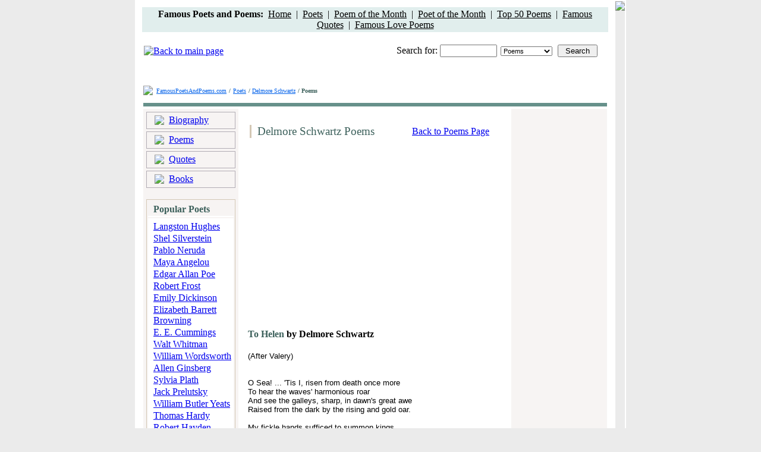

--- FILE ---
content_type: text/html; charset=UTF-8
request_url: http://www.famouspoetsandpoems.com/poets/delmore_schwartz/poems/18337
body_size: 4229
content:
<html>
<head>
	<title>To Helen - Poem by Delmore Schwartz</title>
	<meta http-equiv="Description" content="To Helen by Delmore Schwartz - (After Valery)   O Sea! ... 'Tis I, risen from death once more To hear the waves' harmonious roar And see the galle">
	<meta http-equiv="Keywords" content="Delmore Schwartz poems, poetry, poem, Delmore Schwartz poetry">
	<meta http-equiv="Content-Type" content="text/html; charset=utf-8">
	<LINK href="/css/style.css" type="text/css" rel="STYLESHEET">
</head>
<body bgcolor="#ebebeb" topmargin="0" bottommargin="0" leftmargin="0" rightmargin="0">
	<table width="826" cellpadding="0" align="center" bgcolor="#FFFFFF">
		<tr>
			<td style="padding-bottom:0px;padding-top:10px;padding-right:10px;padding-left:10px;">
				<div>

<!-- ValueClick Media POP-UNDER CODE for Famous Poets and Poems (0.25 hour) -->
<script src="//cdn.fastclick.net/js/adcodes/pubcode.min.js"></script><script type="text/javascript">document.write('<scr' + 'ipt type="text/javascript">(function () {try{VCM.media.render({sid:53785,media_id:2,media_type:2,version:"1.2",pfc:900000});} catch(e){}}());</scr' + 'ipt>');</script>
<!-- ValueClick Media POP-UNDER CODE for Famous Poets and Poems -->

<table height="28" width="100%" bgcolor="#E1EEED">
	<tr>
		<td align="center"><b>Famous Poets and Poems:&nbsp;</b> <a href="/" style="color:#000000;">Home</a>&nbsp;&nbsp;|&nbsp;&nbsp;<a href="/poets.html" style="color:#000000;">Poets</a>&nbsp;&nbsp;|&nbsp;&nbsp;<a href="/month_poem.html" style="color:#000000;">Poem of the Month</a>&nbsp;&nbsp;|&nbsp;&nbsp;<a href="/month_poet.html" style="color:#000000;">Poet of the Month</a>&nbsp;&nbsp;|&nbsp;&nbsp;<a href="/top_poems.html" style="color:#000000;">Top 50 Poems</a>&nbsp;&nbsp;|&nbsp;&nbsp;<a href="/poets_quotes.html" style="color:#000000;">Famous Quotes</a>&nbsp;&nbsp;|&nbsp;&nbsp;<a href="/love_poems.html" style="color:#000000;">Famous Love Poems</a></td>
	</tr>
</table>
</div>				<div align="center"></div>
				<br>
				<table width="100%">
					<tr>
						<td><a href="/"><img src="/images/_logo.gif" border="0" alt="Back to main page"></a></td>
						<td style="padding-bottom:2px;padding-right:16px;" align="right" valign="bottom">Search for: <input type="text" class="input" style="width:96px;" id="what" onkeydown="if(event.keyCode==13){self.parent.location='/search/1/'+document.getElementById('where').value+'/'+escape(document.getElementById('what').value);}"><img src="/images/_spacer.gif" width="6"><select style="font-size:11px;width:87px;" id="where" class="input"><option value="poems">Poems</option><option value="poets">Poets</option></select><img src="/images/_spacer.gif" width="9"><input style="width:67px;" type="button" class="blueBtn" value="Search" onclick="self.parent.location='/search/1/'+document.getElementById('where').value+'/'+escape(document.getElementById('what').value);"></td>
					</tr>
					<tr>
	<td height=10 align="center" colspan="2">


<br>
<!-- Conversant Media 728x90 LEADERBOARD CODE for Famous Poets and Poems -->
<script type="text/javascript">var vclk_options = {sid:53785,media_type:5,version:"1.4"};</script><script class="vclk_pub_code" type="text/javascript" src="//cdn.fastclick.net/js/adcodes/pubcode.min.js?sid=53785&media_type=5&version=1.4&exc=1"></script><noscript><a href="//media.fastclick.net/w/click.here?sid=53785&m=1&c=1" target="_blank"><img src="//media.fastclick.net/w/get.media?sid=53785&tp=5&d=s&c=1&vcm_acv=1.4" width="728" height="90" border="1"></a></noscript>
<!-- Conversant Media 728x90 LEADERBOARD CODE for Famous Poets and Poems -->
<br>
</td>
</tr>
				</table>
				<table cellpadding="0"><tr><td style="padding-right:4px;" valign="bottom"><img src="/images/_sl.gif"></td><td><a href="/" style="color:#0060EA;font-size:10px;">FamousPoetsAndPoems.com</a> <span style="color:#3C605B;font-size:10px;font-weight:bold;">/</span> <a href="/poets.html" style="color:#0060EA;font-size:10px;">Poets</a> <span style="color:#3C605B;font-size:10px;font-weight:bold;">/ </span><a href="/poets/delmore_schwartz" style="color:#0060EA;font-size:10px;">Delmore Schwartz</a> <span style="color:#3C605B;font-size:10px;font-weight:bold;">/ Poems</span></td></tr></table>
				<table cellpadding="0" width="100%">
					<tr>
						<td height="7"></td>
					</tr>
					<tr>
						<td height="6" bgcolor="#66908A"></td>
					</tr>
				</table>
				<table cellpadding="0" width="100%">
					<tr>
						<td bgcolor="#F7F4F3" width="150" style="padding: 5px 5px 50px 5px;" valign="top">
														<table cellpadding="0" width="100%" height="23" style="border-width:1px; border-style:solid; border-color:#B1ACB4;">
								<tr><td background="/images/_bg_menu.gif" valign="bottom">
									<table cellpadding="0" height="19">
										<tr>
											<td style="padding-left:9px;padding-right:6px;"><img src="/images/_dot_menu.gif"></td>
											<td style="padding-bottom:1px;"><a href="/poets/delmore_schwartz/biography" class="a_menu">Biography</a></td>
										</tr>
									</table>
								</td></tr>
							</table>
							<table cellpadding="0" height="2"><tr><td></td></tr></table>
							<table cellpadding="0" width="100%" height="23" style="border-width:1px; border-style:solid; border-color:#B1ACB4;">
								<tr><td background="/images/_bg_menu.gif" valign="bottom">
									<table cellpadding="0" height="19">
										<tr>
											<td style="padding-left:9px;padding-right:6px;"><img src="/images/_dot_menu.gif"></td>
											<td style="padding-bottom:1px;"><a href="/poets/delmore_schwartz/poems" class="a_menu">Poems</a></td>
										</tr>
									</table>
								</td></tr>
							</table>
														<table cellpadding="0" height="2"><tr><td></td></tr></table>
							<table cellpadding="0" width="100%" height="23" style="border-width:1px; border-style:solid; border-color:#B1ACB4;">
								<tr><td background="/images/_bg_menu.gif" valign="bottom">
									<table cellpadding="0" height="19">
										<tr>
											<td style="padding-left:9px;padding-right:6px;"><img src="/images/_dot_menu.gif"></td>
											<td style="padding-bottom:1px;"><a href="/poets/delmore_schwartz/quotes" class="a_menu">Quotes</a></td>
										</tr>
									</table>
								</td></tr>
							</table>
														<table cellpadding="0" height="2"><tr><td></td></tr></table>
							<table cellpadding="0" width="100%" height="23" style="border-width:1px; border-style:solid; border-color:#B1ACB4;">
								<tr><td background="/images/_bg_menu.gif" valign="bottom">
									<table cellpadding="0" height="19">
										<tr>
											<td style="padding-left:9px;padding-right:6px;"><img src="/images/_dot_menu.gif"></td>
											<td style="padding-bottom:1px;"><a href="/poets/delmore_schwartz/books" class="a_menu">Books</a></td>
										</tr>
									</table>
								</td></tr>
							</table>
														<table cellpadding="0" height="19"><tr><td></td></tr></table>
							
<table cellpadding="0" align="center" style="border-width:1px; border-color:#D4C8B5; border-style:solid;" width="150">
<tr>
<td background="/images/_bg_tb.gif" style="padding-left:9px;padding-top:5px;" valign="top" height="20"><span style="font-weight:bold; color:#3C605B;">Popular Poets</span></td>
</tr>
<tr>
<td bgcolor="#FFFFFF" align="center" height="1" style="padding-top:1px;"><img src="/images/_spacer_g.gif" width="130" height="1"></td>
</tr>
<tr>
<td style="padding-left:9px;padding-bottom:10px;padding-top:5px;" bgcolor="#FFFFFF">
<a href="/poets/langston_hughes">Langston Hughes</a><br><img src="/images/_spacer.gif" height="2"><br>
<a href="/poets/shel_silverstein">Shel Silverstein</a><br><img src="/images/_spacer.gif" height="2"><br>
<a href="/poets/pablo_neruda">Pablo Neruda</a><br><img src="/images/_spacer.gif" height="2"><br>
<a href="/poets/maya_angelou">Maya Angelou</a><br><img src="/images/_spacer.gif" height="2"><br>
<a href="/poets/edgar_allan_poe">Edgar Allan Poe</a><br><img src="/images/_spacer.gif" height="2"><br>
<a href="/poets/robert_frost">Robert Frost</a><br><img src="/images/_spacer.gif" height="2"><br>
<a href="/poets/emily_dickinson">Emily Dickinson</a><br><img src="/images/_spacer.gif" height="2"><br>
<a href="/poets/elizabeth_barrett_browning">Elizabeth Barrett Browning</a><br><img src="/images/_spacer.gif" height="2"><br>
<a href="/poets/e__e__cummings">E. E. Cummings</a><br><img src="/images/_spacer.gif" height="2"><br>
<a href="/poets/walt_whitman">Walt Whitman</a><br><img src="/images/_spacer.gif" height="2"><br>
<a href="/poets/william_wordsworth">William Wordsworth</a><br><img src="/images/_spacer.gif" height="2"><br>
<a href="/poets/allen_ginsberg">Allen Ginsberg</a><br><img src="/images/_spacer.gif" height="2"><br>
<a href="/poets/sylvia_plath">Sylvia Plath</a><br><img src="/images/_spacer.gif" height="2"><br>
<a href="/poets/jack_prelutsky">Jack Prelutsky</a><br><img src="/images/_spacer.gif" height="2"><br>
<a href="/poets/william_butler_yeats">William Butler Yeats</a><br><img src="/images/_spacer.gif" height="2"><br>
<a href="/poets/thomas_hardy">Thomas Hardy</a><br><img src="/images/_spacer.gif" height="2"><br>
<a href="/poets/robert_hayden">Robert Hayden</a><br><img src="/images/_spacer.gif" height="2"><br>
<a href="/poets/amy_lowell">Amy Lowell</a><br><img src="/images/_spacer.gif" height="2"><br>
<a href="/poets/oscar_wilde">Oscar Wilde</a><br><img src="/images/_spacer.gif" height="2"><br>
<a href="/poets/theodore_roethke">Theodore Roethke</a><br><img src="/images/_spacer.gif" height="10"><br>
<a href="/poets.html"><b>All Poets</b></a>&nbsp;&nbsp;<img src="/images/_ar.gif"></div>
</td>
</tr>
</table>
<br>
<table cellpadding="0" align="center" style="border-width:1px; border-color:#D4C8B5; border-style:solid;" width="150">
<tr>
<td bgcolor="#FFFFFF" style="padding-bottom:10px;padding-top:10px;padding-left:9px;">
See also:<br><img src="/images/_spacer.gif" height="3"><br>
<a href="/poets_by_nationality.html">Poets by Nationality</a><br><img src="/images/_spacer.gif" height="2"><br>
<a href="/poets_african_american.html">African American Poets</a><br><img src="/images/_spacer.gif" height="2"><br>
<a href="/poets_women.html">Women Poets</a><br><img src="/images/_spacer.gif" height="2"><br>
<a href="/thematic_poems.html">Thematic Poems</a><br><img src="/images/_spacer.gif" height="2"><br>
<a href="/thematic_quotes.html">Thematic Quotes</a><br><img src="/images/_spacer.gif" height="2"><br>
<a href="/poets_contemporary.html">Contemporary Poets</a><br><img src="/images/_spacer.gif" height="2"><br>
<a href="/poets_nobel_prize.html">Nobel Prize Poets</a><br><img src="/images/_spacer.gif" height="2"><br>
<a href="/country/America/American_poets.html">American Poets</a><br><img src="/images/_spacer.gif" height="2"><br>
<a href="/country/England/English_poets.html">English Poets</a><br><img src="/images/_spacer.gif" height="2"><br>
</td>
</tr>
</table>							
						</td>
						<td bgcolor="#FFFFFF" width="456" valign="top">
						<div style="padding-left:13px;padding-top:23px;">
							<table cellpadding="0" width="96%">
								<tr>
								<td>
									<table height="22" cellpadding="0">
										<tr>
											<td width="3" bgcolor="#D4C8B5"></td>
											<td style="padding-left:8px;"><span style="font-size:19px;color:#3C605B;font-family:Times New Roman;">Delmore Schwartz Poems</span></td>
										</tr>
									</table>
								</td>
								<td align="right" style="padding-right:15px;"><a href="/poets/delmore_schwartz/poems">Back to Poems Page</a></td>
								</tr>
							</table>
						</div>
						<div align="left" style="padding-left:10px;padding-top:16px;"><img src="/images/_ln.gif" width="436" height="2"></div>
						<div align="left" style="padding-left:10px;padding-top:6px;"><script type="text/javascript"><!--google_ad_client = "pub-0841760908627326";/* 336x280, created 12/14/09 */google_ad_slot = "7548858617";google_ad_width = 336;google_ad_height = 280;//--></script><script type="text/javascript"src="//pagead2.googlesyndication.com/pagead/show_ads.js"></script></div>
						<div align="left" style="padding-left:14px;padding-top:13px;"><span style="font-weight:bold;font-size:16px;color:#3C605B;font-family:Times New Roman;">To Helen <span style="color:#000000;">by Delmore Schwartz</span></span></div>
						<div style="padding-left:14px;padding-top:20px;font-family:Arial;font-size:13px;">
						(After Valery)<br><br><br>O Sea! ... 'Tis I, risen from death once more<br>To hear the waves' harmonious roar<br>And see the galleys, sharp, in dawn's great awe<br>Raised from the dark by the rising and gold oar.<br><br>My fickle hands sufficed to summon kings<br>Their salt beards amused my fingers, deft and pure.<br>I wept. They sang of triumphs now obscure:<br>And the first abyss flooded the hull as if with falling wings.<br><br>I hear the profound horns and trumpets of war<br>Matching the rhythm, swinging of the flying oars:<br>The galleys' chant enchains the foam of sound;<br>And the gods, exalted at the heroic prow,<br>E'en though the spit of spray insults each smiling brow,<br>Beckon to me, with arms indulgent, frozen, sculptured,<br>              and dead long long ago.						</div>

						<div style="padding-left:14px;padding-top:20px;">



<!-- AddThis Button BEGIN -->
<div class="addthis_toolbox addthis_default_style ">
<a class="addthis_button_facebook"></a>
<a class="addthis_button_twitter"></a>
<a class="addthis_button_google"></a>
<a class="addthis_button_print"></a>
</div>
<script type="text/javascript" src="http://s7.addthis.com/js/250/addthis_widget.js#pubid=fpap"></script>
<!-- AddThis Button END --><br>

<table><tr><td><img src="/images/_conv.gif"></td><td valign="bottom" style="padding-left:6px;"><a href="/poets/delmore_schwartz/email/18337">Email This Poem to a Friend</a></td></tr></table></div>
						<div align="center" style="padding-top:26px;">
							<table cellpadding="0">
								<tr>
									<td><a href="/poets/delmore_schwartz/poems/18336"><img border="0" alt="previous poem" src="/images/_pp.gif"></a></td>									<td style="padding-right:8px;padding-left:8px;"><a href="/poets/delmore_schwartz/poems/18336" style="color:#5E8E87;font-weight:bold;">Previous Poem</a> | <a href="/poets/delmore_schwartz/poems/18338" style="color:#5E8E87;font-weight:bold;">Next Poem</a></td>
									<td><a href="/poets/delmore_schwartz/poems/18338"><img border="0" alt="next poem" src="/images/_np.gif"></a></td>								</tr>
							</table>
						</div>
						<div align="left" style="padding-left:10px;padding-top:20px;"><img src="/images/_ln.gif" width="436" height="2"></div>
						<div style="padding-top:8px;" align="center">
							<b>View  Delmore Schwartz:</b>&nbsp;
							<a href="/poets/delmore_schwartz/poems">Poems</a> | 
							<a href="/poets/delmore_schwartz/quotes">Quotes</a> |							<a href="/poets/delmore_schwartz/biography">Biography</a> |
							<a href="/poets/delmore_schwartz/books">Books</a>
							<br><br><!-- Conversant Media 300x250 Medium Rectangle CODE for Famous Poets and Poems --><script type="text/javascript">var vclk_options = {sid:53785,media_id:6,media_type:8,version:"1.4"};</script><script class="vclk_pub_code" type="text/javascript" src="//cdn.fastclick.net/js/adcodes/pubcode.min.js?sid=53785&media_id=6&media_type=8&version=1.4&exc=1"></script><noscript><a href="//media.fastclick.net/w/click.here?sid=53785&m=6&c=1" target="_blank"><img src="//media.fastclick.net/w/get.media?sid=53785&m=6&tp=8&d=s&c=1&vcm_acv=1.4" width="300" height="250" border="1"></a></noscript><!-- Conversant Media 300x250 Medium Rectangle CODE for Famous Poets and Poems -->						</div>
						</td>
						<td bgcolor="#F7F4F3" width="176" valign="top" align="center" style="padding-top:8px;padding-bottom:40px;"><!-- Conversant Media 160x600 WIDE SKYSCRAPER CODE for Famous Poets and Poems -->
<script type="text/javascript">var vclk_options = {sid:53785,media_type:7,version:"1.4"};</script><script class="vclk_pub_code" type="text/javascript" src="//cdn.fastclick.net/js/adcodes/pubcode.min.js?sid=53785&media_type=7&version=1.4&exc=1"></script><noscript><a href="//media.fastclick.net/w/click.here?sid=53785&m=3&c=1" target="_blank"><img src="//media.fastclick.net/w/get.media?sid=53785&tp=7&d=s&c=1&vcm_acv=1.4" width="160" height="600" border="1"></a></noscript>
<!-- Conversant Media 160x600 WIDE SKYSCRAPER CODE for Famous Poets and Poems --></td>
					</tr>
				</table>
				<table cellpadding="0" height="10"><tr><td></td></tr></table>
				<table cellpadding="0" height="3" width="100%" bgcolor="#66908A"><tr><td></td></tr></table>
				<table cellpadding="0" height="1"><tr><td></td></tr></table>
				<table cellpadding="0" height="3" width="100%" bgcolor="#E1EEED">
					<tr>
						<td style="padding-top:7px;">
							<table width="615" height="18" align="center" bgcolor="#FFFFFF">
								<tr>
									<td align="center"><a href="/" style="font-size:10px;">Home</a>&nbsp;&nbsp;&nbsp;|&nbsp;&nbsp;&nbsp;<a href="/about_project.html" style="font-size:10px;">About Project</a>&nbsp;&nbsp;&nbsp;|&nbsp;&nbsp;&nbsp;<a href="/privacy_policy.html" style="font-size:10px;">Privacy Policy</a>&nbsp;&nbsp;&nbsp;|&nbsp;&nbsp;&nbsp;<a href="/copyright_notice.html" style="font-size:10px;">Copyright Notice</a>&nbsp;&nbsp;&nbsp;|&nbsp;&nbsp;&nbsp;<a href="/links_poetry.html" style="font-size:10px;">Links</a>&nbsp;&nbsp;&nbsp;|&nbsp;&nbsp;&nbsp;<a href="/link_to_us.html" style="font-size:10px;">Link to Us</a>&nbsp;&nbsp;&nbsp;|&nbsp;&nbsp;&nbsp;<a href="/tell_a_friend.html" style="font-size:10px;">Tell a Friend</a>&nbsp;&nbsp;&nbsp;|&nbsp;&nbsp;&nbsp;<a href="/contact_us.html" style="font-size:10px;">Contact Us</a></td>
								</tr>
							</table>
							<div align="center" style="color:#577D77;font-size:11px;padding-bottom:22px;padding-top:8px;">Copyright &copy; 2006 - 2010 Famous Poets And Poems . com. All Rights Reserved.<br>The Poems and Quotes on this site are the property of their respective authors. All information has been<br>reproduced here for educational and informational purposes.</div>
						</td>
					</tr>
				</table>
			</td>
			<td bgcolor="#ebebeb" valign="top"><img src="/images/shadow.gif"></td>
		</tr>
	</table>

</body>
</html>

--- FILE ---
content_type: text/html; charset=utf-8
request_url: https://www.google.com/recaptcha/api2/aframe
body_size: 268
content:
<!DOCTYPE HTML><html><head><meta http-equiv="content-type" content="text/html; charset=UTF-8"></head><body><script nonce="f_gEvRr_ISoDhKl2AFQ4Gw">/** Anti-fraud and anti-abuse applications only. See google.com/recaptcha */ try{var clients={'sodar':'https://pagead2.googlesyndication.com/pagead/sodar?'};window.addEventListener("message",function(a){try{if(a.source===window.parent){var b=JSON.parse(a.data);var c=clients[b['id']];if(c){var d=document.createElement('img');d.src=c+b['params']+'&rc='+(localStorage.getItem("rc::a")?sessionStorage.getItem("rc::b"):"");window.document.body.appendChild(d);sessionStorage.setItem("rc::e",parseInt(sessionStorage.getItem("rc::e")||0)+1);localStorage.setItem("rc::h",'1769061596452');}}}catch(b){}});window.parent.postMessage("_grecaptcha_ready", "*");}catch(b){}</script></body></html>